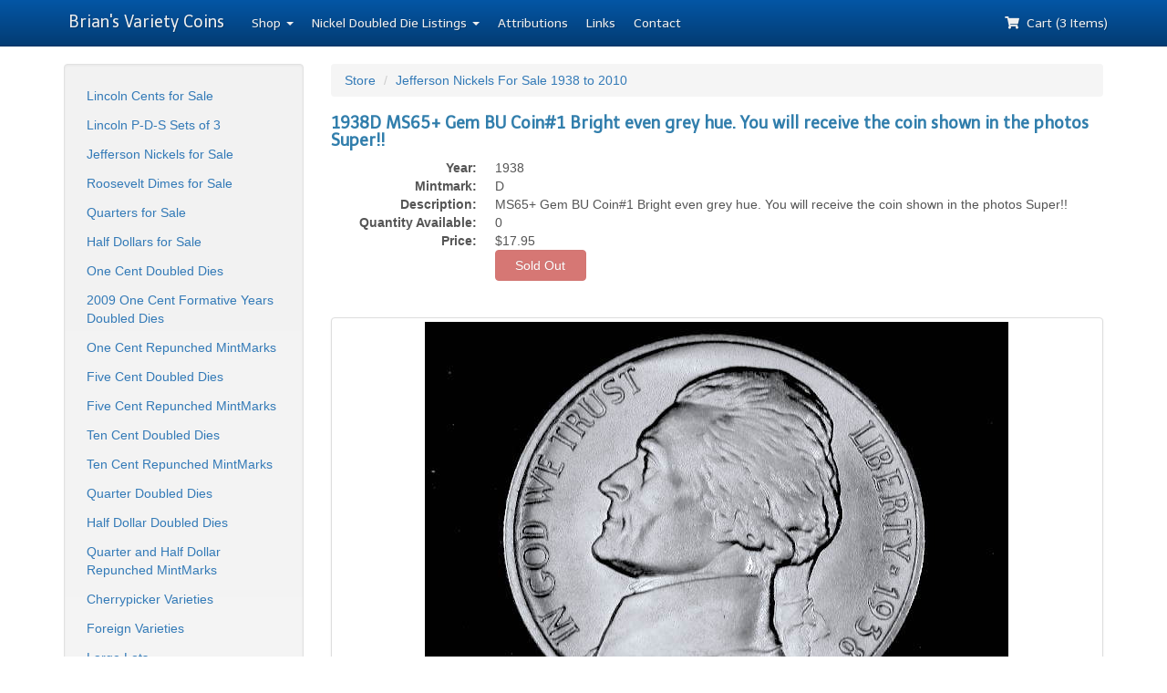

--- FILE ---
content_type: text/html; charset=utf-8
request_url: https://www2.briansvarietycoins.com/shop/view/4448
body_size: 1891
content:
<!DOCTYPE html>
<html>
  <head>
    <title>Brian's Variety Coins - 1938D  MS65+ Gem BU  Coin#1 Bright even grey hue.  You will receive the coin shown in the photos  Super!!</title>
    <meta name="viewport" content="width=device-width,initial-scale=1">
    <meta name="csrf-param" content="authenticity_token" />
<meta name="csrf-token" content="btdMlLSKqP8-xle_Ihiifshugzr7DY_L-DInms5ZEqGSH8RqUaGBPGdt5CwC3bSoXuj5gJPtEMnwyNSxJozD8w" />

    

    <link rel="stylesheet" href="/assets/application-6ec6955311087ce4ae77baa41c54b6bd3f6575daf39de3369bbafd762ed3380f.css" data-turbo-track="reload" />
    <script src="/assets/application-11ad6f5f5202d035b1def580126dd1314321790c7618b57dbe2f55626bfd0db6.js" data-turbo-track="reload" type="module"></script>
  </head>

  <body>

    <div class="navbar navbar-inverse navbar-fixed-top" role="navigation">
      <div class="container">
        <div class="navbar-header">
          <button type="button" class="navbar-toggle" data-toggle="collapse" data-target=".navbar-collapse">
            <span class="sr-only">Toggle navigation</span>
            <span class="icon-bar"></span>
            <span class="icon-bar"></span>
            <span class="icon-bar"></span>
          </button>
          <a class="navbar-brand" href="/">Brian's Variety Coins</a>
        </div>

        <div class="navbar-collapse collapse">
          <ul class="nav navbar-nav">
            <li class="dropdown">
              <a href="#" class="dropdown-toggle" data-toggle="dropdown">Shop <b class="caret"></b></a>
              <ul class="dropdown-menu">
                <li><a href="/shop/cat/16">Lincoln Cents for Sale</a></li>
                <li><a href="/shop/cat/59">Lincoln P-D-S Sets of 3</a></li>
                <li><a href="/shop/cat/17">Jefferson Nickels for Sale</a></li>
                <li><a href="/shop/cat/18">Roosevelt Dimes for Sale</a></li>
                <li><a href="/shop/cat/56">Quarters for Sale</a></li>
                <li><a href="/shop/cat/57">Half Dollars for Sale</a></li>
                <li class="divider"></li>
                <li><a href="/shop/cat/1">One Cent Doubled Dies</a></li>
                <li><a href="/shop/cat/15">2009 One Cent Formative Years Doubled Dies</a></li>
                <li><a href="/shop/cat/2">One Cent Repunched MintMarks</a></li>
                <li><a href="/shop/cat/3">Five Cent Doubled Dies</a></li>
                <li><a href="/shop/cat/4">Five Cent Repunched MintMarks</a></li>
                <li><a href="/shop/cat/5">Ten Cent Doubled Dies</a></li>
                <li><a href="/shop/cat/6">Ten Cent Repunched MintMarks</a></li>
                <li><a href="/shop/cat/7">Quarter Doubled Dies</a></li>
                <li><a href="/shop/cat/61">Half Dollar Doubled Dies</a></li>
                <li><a href="/shop/cat/21">Quarter and Half Dollar Repunched MintMarks</a></li>
                <li><a href="/shop/cat/19">Cherrypicker Varieties</a></li>
                <li><a href="/shop/cat/58">Foreign Varieties</a></li>
                <li><a href="/shop/cat/20">Large Lots</a></li>
                <li><a href="/shop/cat/8">Lincoln BIE Cents</a></li>
                <li><a href="/shop/cat/9">Mintmark Styles</a></li>
                <li><a href="/shop/cat/11">Full Step Nickels</a></li>
                <li><a href="/shop/cat/10">Errors</a></li>
          <li><a href="/shop/cat/60">Unattributed Doubled Dies</a></li>
          <li><a href="/shop/cat/62">Unidentified Lincoln WRPMs</a></li>
              </ul>
            </li>
            <li class="dropdown">
              <a href="#" class="dropdown-toggle" data-toggle="dropdown"><span class="visible-sm">Listings <b class="caret"></b></span><span class="hidden-sm">Nickel Doubled Die Listings <b class="caret"></b></span></a>
              <ul class="dropdown-menu">
                <li class="dropdown-header">Nickel Doubled Dies</li>
                <li><a href="/listings">1938-Present Doubled Die Listings</a></li>
                <li class="divider"></li>
                <li class="dropdown-header">Ocean in View WDDR</li>
                <li><a href="/listings/cat/7">2005 P Buffalo and OIV Nickel Listings</a></li>
                <li><a href="/listings/cat/8">2005 D Buffalo and OIV Nickel Listings</a></li>
                <li><a href="/listings/cat/10">2005 S Proof Buffalo and OIV Nickel Listings</a></li>
              </ul>
            </li>
            <li><a href="/attributions">Attributions</a></li>
            <li><a href="/links">Links</a></li>
            <li><a href="/contact">Contact</a></li>
          </ul>

          <ul class="nav navbar-nav navbar-right">
            <li><a href="/cart"><i class="fas fa-shopping-cart"></i>&nbsp; Cart (3 Items)</a></li>
          </ul>
        </div><!--/.nav-collapse -->
      </div>
    </div>

    <div class="container" role="main">
      <div class="row">
        <div class="col-sm-4 col-md-3 hidden-xs">
          <div class="well sidebar-nav">
            <ul class="nav nav-list nav-pills nav-stacked" style="padding-left: 0px; padding-right: 0px">
              <li><a href="/shop/cat/16">Lincoln Cents for Sale</a></li>
              <li><a href="/shop/cat/59">Lincoln P-D-S Sets of 3</a></li>
              <li><a href="/shop/cat/17">Jefferson Nickels for Sale</a></li>
              <li><a href="/shop/cat/18">Roosevelt Dimes for Sale</a></li>
              <li><a href="/shop/cat/56">Quarters for Sale</a></li>
              <li><a href="/shop/cat/57">Half Dollars for Sale</a></li>
              <li><a href="/shop/cat/1">One Cent Doubled Dies</a></li>
              <li><a href="/shop/cat/15">2009 One Cent Formative Years Doubled Dies</a></li>
              <li><a href="/shop/cat/2">One Cent Repunched MintMarks</a></li>
              <li><a href="/shop/cat/3">Five Cent Doubled Dies</a></li>
              <li><a href="/shop/cat/4">Five Cent Repunched MintMarks</a></li>
              <li><a href="/shop/cat/5">Ten Cent Doubled Dies</a></li>
              <li><a href="/shop/cat/6">Ten Cent Repunched MintMarks</a></li>
              <li><a href="/shop/cat/7">Quarter Doubled Dies</a></li>
              <li><a href="/shop/cat/61">Half Dollar Doubled Dies</a></li>
              <li><a href="/shop/cat/21">Quarter and Half Dollar Repunched MintMarks</a></li>
              <li><a href="/shop/cat/19">Cherrypicker Varieties</a></li>
              <li><a href="/shop/cat/58">Foreign Varieties</a></li>
              <li><a href="/shop/cat/20">Large Lots</a></li>
              <li><a href="/shop/cat/8">Lincoln BIE Cents</a></li>
              <li><a href="/shop/cat/9">Mintmark Styles</a></li>
              <li><a href="/shop/cat/11">Full Step Nickels</a></li>
              <li><a href="/shop/cat/10">Errors</a></li>
        <li><a href="/shop/cat/60">Unattributed Doubled Dies</a></li>
        <li><a href="/shop/cat/62">Unidentified Lincoln WRPMs</a></li>
            </ul>
          </div>
        </div>

        <div class="col-sm-8 col-md-9 col-xs-12">
      
      
<ul class="breadcrumb">
  <li><a href="/shop">Store</a></li>
  <li><a href="/shop/cat/17">Jefferson Nickels For Sale 1938 to 2010 </a></li>
</ul>

<h4>1938D  MS65+ Gem BU  Coin#1 Bright even grey hue.  You will receive the coin shown in the photos  Super!!</h4>

<dl class="dl-horizontal">
  <dt>Year:</dt>
  <dd>1938</dd>

  <dt>Mintmark:</dt>
  <dd>D</dd>

  <dt>Description:</dt>
  <dd>MS65+ Gem BU  Coin#1 Bright even grey hue.  You will receive the coin shown in the photos  Super!!</dd>

  <dt>Quantity Available:</dt>
  <dd>0</dd>

  <dt>Price:</dt>
  <dd>$17.95</dd>

  <dt></dt>
  <dd>
      <button class="btn btn-danger" style="width: 100px;" disabled="disabled">Sold Out</button>
  </dd>
</dl>

<br>

<div class="row">
  <div class="col-sm-12">
    <div class="thumbnail">
      <img src="/system/store_photos/000/051/807/large/DSCN5595.JPG" />
    </div>
  </div>
  <div class="col-sm-12">
    <div class="thumbnail">
      <img src="/system/store_photos/000/051/808/large/DSCN5596.JPG" />
    </div>
  </div>
</div>


        </div>
      </div>

      <hr />

      <footer>
        <p>&copy; 1999-2023 Brian's Variety Coins.</p>
        <p>Email Us At: <a href="mailto:support@briansvarietycoins.com">support@briansvarietycoins.com</a></p>
      </footer>
    </div>
    <script>
      (function(i,s,o,g,r,a,m){i['GoogleAnalyticsObject']=r;i[r]=i[r]||function(){
      (i[r].q=i[r].q||[]).push(arguments)},i[r].l=1*new Date();a=s.createElement(o),
      m=s.getElementsByTagName(o)[0];a.async=1;a.src=g;m.parentNode.insertBefore(a,m)
      })(window,document,'script','//www.google-analytics.com/analytics.js','ga');

      ga('create', 'UA-1099971-1', 'auto');
      ga('send', 'pageview');

    </script>
  </body>
</html>
